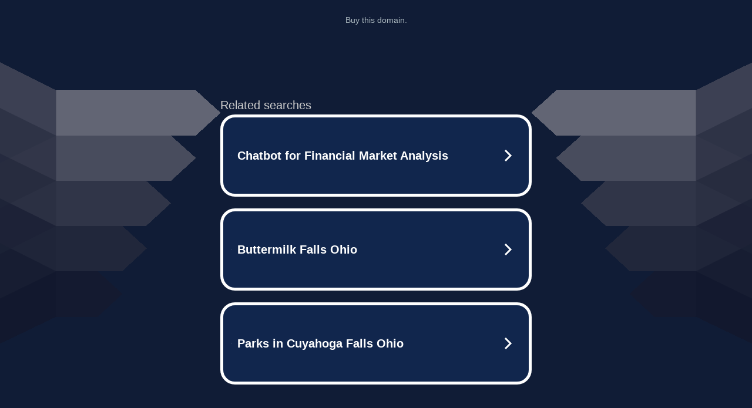

--- FILE ---
content_type: text/html; charset=UTF-8
request_url: https://syndicatedsearch.goog/afs/ads?sjk=ohYA6puUQYGKknZkxSLsgA%3D%3D&adtest=off&psid=5837883959&pcsa=false&channel=000001%2Cbucket011&client=dp-teaminternet09_3ph&r=m&hl=en&rpbu=http%3A%2F%2Fww38.shannonfalls.com%2F%3Fts%3DeyJhbGciOiJBMTI4S1ciLCJlbmMiOiJBMTI4Q0JDLUhTMjU2In0.G_F3O_MNe99HpPA-AyukUrBojk5CUGpEn7osXgUEQ2q_aXw3pNHDTg.v1x4N_jG3_m6rngLka3bww.Ubp201zcY7SKzXwGRo4kdUe37MKQecL548m-nxmYutAPimWgSDmKdykcuA6bkm1KilFUpFjPDyuF-KIdw5G3RZbGpYIOw5raK8o6PVtSDDkbRHmEuxF2B1g32m7b46jW9CTVe6-b4PYDqElO9W8INeY9qE5C2WWnNuoE_10FeDgDk_BAkhgDmZbCqzntd5qKgqTEOkNFTP-htv9JFN23gAuywsGK6uyGZxClpTZ0vYWmXTWnV-dGRc3g4u1bJH42rzWI7_D3QVNVbRUkIhS5wpruvU4xEmfTmQudNSlAzfUvPGhUGY1_k0-mc5X6rwzSrZ7k87hidLIVp5ZXMQJk0z1KQU5wZuP10OQkZAeiKP55fhmWijBDGpRn-nPMUO8h2voBsCdeTutpyG3t-QFSN8zfiIDBQXeTKpCBUZ58MUBCYF7oCrchzV4gw-8yFzEcAwGTAJQWr9Oyk9An9tC_9Fb8R4CE2CMG3MSTqSPyLd3WudtQAN-cxVWqUkIcTZ9BVeCO0p-tej4X2y5-UitsuBTamVWT17JalLz21MI3ukkY0ywGlV94ZPZokxLOSBUiAMo0MP0ywP5jt54cL7lrx56-o3qAQdBbmCUrtqduEec.H-SrVWqeylUJlJ97PkGCjQ&type=3&swp=as-drid-2877560460752855&oe=UTF-8&ie=UTF-8&fexp=21404%2C17300002%2C17301431%2C17301433%2C17301436%2C17301548%2C17301266%2C72717107&format=r3%7Cs&nocache=5641764814080833&num=0&output=afd_ads&domain_name=ww38.shannonfalls.com&v=3&bsl=8&pac=2&u_his=2&u_tz=0&dt=1764814080834&u_w=1280&u_h=720&biw=1280&bih=720&psw=1280&psh=789&frm=0&uio=--&cont=tc&drt=0&jsid=caf&jsv=839322201&rurl=http%3A%2F%2Fww38.shannonfalls.com%2F
body_size: 3455
content:
<!doctype html><html lang="en"> <head> <style id="ssr-boilerplate">body{-webkit-text-size-adjust:100%; font-family:arial,sans-serif; margin:0;}.div{-webkit-box-flex:0 0; -webkit-flex-shrink:0; flex-shrink:0;max-width:100%;}.span:last-child, .div:last-child{-webkit-box-flex:1 0; -webkit-flex-shrink:1; flex-shrink:1;}.a{text-decoration:none; text-transform:none; color:inherit; display:inline-block;}.span{-webkit-box-flex:0 0; -webkit-flex-shrink:0; flex-shrink:0;display:inline-block; overflow:hidden; text-transform:none;}.img{border:none; max-width:100%; max-height:100%;}.i_{display:-ms-flexbox; display:-webkit-box; display:-webkit-flex; display:flex;-ms-flex-align:start; -webkit-box-align:start; -webkit-align-items:flex-start; align-items:flex-start;box-sizing:border-box; overflow:hidden;}.v_{-webkit-box-flex:1 0; -webkit-flex-shrink:1; flex-shrink:1;}.j_>span:last-child, .j_>div:last-child, .w_, .w_:last-child{-webkit-box-flex:0 0; -webkit-flex-shrink:0; flex-shrink:0;}.l_{-ms-overflow-style:none; scrollbar-width:none;}.l_::-webkit-scrollbar{display:none;}.s_{position:relative; display:inline-block;}.u_{position:absolute; top:0; left:0; height:100%; background-repeat:no-repeat; background-size:auto 100%;}.t_{display:block;}.r_{display:-ms-flexbox; display:-webkit-box; display:-webkit-flex; display:flex;-ms-flex-align:center; -webkit-box-align:center; -webkit-align-items:center; align-items:center;-ms-flex-pack:center; -webkit-box-pack:center; -webkit-justify-content:center; justify-content:center;}.q_{box-sizing:border-box; max-width:100%; max-height:100%; overflow:hidden;display:-ms-flexbox; display:-webkit-box; display:-webkit-flex; display:flex;-ms-flex-align:center; -webkit-box-align:center; -webkit-align-items:center; align-items:center;-ms-flex-pack:center; -webkit-box-pack:center; -webkit-justify-content:center; justify-content:center;}.n_{text-overflow:ellipsis; white-space:nowrap;}.p_{-ms-flex-negative:1; max-width: 100%;}.m_{overflow:hidden;}.o_{white-space:nowrap;}.x_{cursor:pointer;}.y_{display:none; position:absolute; z-index:1;}.k_>div:not(.y_) {display:-webkit-inline-box; display:-moz-inline-box; display:-ms-inline-flexbox; display:-webkit-inline-flex; display:inline-flex; vertical-align:middle;}.k_.topAlign>div{vertical-align:top;}.k_.centerAlign>div{vertical-align:middle;}.k_.bottomAlign>div{vertical-align:bottom;}.k_>span, .k_>a, .k_>img, .k_{display:inline; vertical-align:middle;}.si101:nth-of-type(5n+1) > .si141{border-left: #1f8a70 7px solid;}.rssAttrContainer ~ .si101:nth-of-type(5n+2) > .si141{border-left: #1f8a70 7px solid;}.si101:nth-of-type(5n+3) > .si141{border-left: #bedb39 7px solid;}.rssAttrContainer ~ .si101:nth-of-type(5n+4) > .si141{border-left: #bedb39 7px solid;}.si101:nth-of-type(5n+5) > .si141{border-left: #ffe11a 7px solid;}.rssAttrContainer ~ .si101:nth-of-type(5n+6) > .si141{border-left: #ffe11a 7px solid;}.si101:nth-of-type(5n+2) > .si141{border-left: #fd7400 7px solid;}.rssAttrContainer ~ .si101:nth-of-type(5n+3) > .si141{border-left: #fd7400 7px solid;}.si101:nth-of-type(5n+4) > .si141{border-left: #004358 7px solid;}.rssAttrContainer ~ .si101:nth-of-type(5n+5) > .si141{border-left: #004358 7px solid;}.z_{cursor:pointer;}.si130{display:inline; text-transform:inherit;}.flexAlignStart{-ms-flex-align:start; -webkit-box-align:start; -webkit-align-items:flex-start; align-items:flex-start;}.flexAlignBottom{-ms-flex-align:end; -webkit-box-align:end; -webkit-align-items:flex-end; align-items:flex-end;}.flexAlignCenter{-ms-flex-align:center; -webkit-box-align:center; -webkit-align-items:center; align-items:center;}.flexAlignStretch{-ms-flex-align:stretch; -webkit-box-align:stretch; -webkit-align-items:stretch; align-items:stretch;}.flexJustifyStart{-ms-flex-pack:start; -webkit-box-pack:start; -webkit-justify-content:flex-start; justify-content:flex-start;}.flexJustifyCenter{-ms-flex-pack:center; -webkit-box-pack:center; -webkit-justify-content:center; justify-content:center;}.flexJustifyEnd{-ms-flex-pack:end; -webkit-box-pack:end; -webkit-justify-content:flex-end; justify-content:flex-end;}</style>  <style>.si101{width:100%; -ms-flex-negative:1;-webkit-box-flex:1 0; -webkit-flex-shrink:1; flex-shrink:1;}.si144{font-weight:700;background-color:#11264d;border-radius:25px;border:5px solid #ffffff;font-size:20px;line-height:26px;margin-bottom:20px;padding-bottom:50px;padding-left:13px;padding-right:13px;padding-top:50px;color:#ffffff;width:100%; -ms-flex-negative:1;-webkit-box-flex:1 0; -webkit-flex-shrink:1; flex-shrink:1;}.si144:hover{background-color:#242b42;text-decoration:underline;}.si33{margin-left:10px;margin-right:10px;width:100%; -ms-flex-negative:1;-webkit-box-flex:1 0; -webkit-flex-shrink:1; flex-shrink:1;}.si102{border-radius:15px;height:30px;width:1px;}.si128{height:1px;width:100%; -ms-flex-negative:1;-webkit-box-flex:1 0; -webkit-flex-shrink:1; flex-shrink:1;}div>div.si128:last-child{display:none;}.si133{background-color:#101c36;border-radius:2px;font-size:20px;line-height:22px;margin-bottom:5px;color:#cdcdcd;}.si135{background-color:#101c36;height:100%;}.si143{border-radius:12px;margin-right:10px;width:24px;}.si130{font-weight:700;}.rssAttrContainer{width:100%; -ms-flex-negative:1;-webkit-box-flex:1 0; -webkit-flex-shrink:1; flex-shrink:1;}.si133{background-color:#101c36;border-radius:2px;font-size:20px;line-height:22px;margin-bottom:5px;color:#cdcdcd;}.si135{background-color:#101c36;padding-bottom:0px;padding-right:0px;}</style> <meta content="NOINDEX, NOFOLLOW" name="ROBOTS"> <meta content="telephone=no" name="format-detection"> <meta content="origin" name="referrer">    </head> <body>  <div id="adBlock">   <div id="ssrad-master" data-csa-needs-processing="1" data-num-ads="3" class="parent_container"><div class="i_ div si135" style="-ms-flex-direction:row; -webkit-box-orient:horizontal; -webkit-flex-direction:row; flex-direction:row;-ms-flex-pack:start; -webkit-box-pack:start; -webkit-justify-content:flex-start; justify-content:flex-start;-ms-flex-align:start; -webkit-box-align:start; -webkit-align-items:flex-start; align-items:flex-start;-ms-flex-wrap:wrap; -webkit-flex-wrap:wrap; flex-wrap:wrap;" data-ad-container="1"><div class="i_ div rssAttrContainer" style="-ms-flex-direction:row; -webkit-box-orient:horizontal; -webkit-flex-direction:row; flex-direction:row;"><span class="p_ si133 span">Related searches</span></div><div id="e1" class="i_ div clicktrackedAd_js si101" style="-ms-flex-direction:row; -webkit-box-orient:horizontal; -webkit-flex-direction:row; flex-direction:row;"><a href="http://ww38.shannonfalls.com/?ts=eyJhbGciOiJBMTI4S1ciLCJlbmMiOiJBMTI4Q0JDLUhTMjU2In0.G_F3O_MNe99HpPA-AyukUrBojk5CUGpEn7osXgUEQ2q_aXw3pNHDTg.v1x4N_jG3_m6rngLka3bww.[base64].H-SrVWqeylUJlJ97PkGCjQ&amp;query=Chatbot+for+Financial+Market+Analysis&amp;afdToken=[base64]&amp;pcsa=false" data-nb="0" target="_top" class="i_ a si144" style="-ms-flex-direction:row; -webkit-box-orient:horizontal; -webkit-flex-direction:row; flex-direction:row;-ms-flex-pack:start; -webkit-box-pack:start; -webkit-justify-content:flex-start; justify-content:flex-start;-ms-flex-align:center; -webkit-box-align:center; -webkit-align-items:center; align-items:center;"><div class="i_ div si69" style="-ms-flex-direction:row; -webkit-box-orient:horizontal; -webkit-flex-direction:row; flex-direction:row;-ms-flex-pack:center; -webkit-box-pack:center; -webkit-justify-content:center; justify-content:center;-ms-flex-align:center; -webkit-box-align:center; -webkit-align-items:center; align-items:center;"><div class="i_ div" style="-ms-flex-direction:row; -webkit-box-orient:horizontal; -webkit-flex-direction:row; flex-direction:row;"><div aria-hidden="true" tabindex="-1" class="div q_ si102"><img src="https://afs.googleusercontent.com/ad_icons/standard/publisher_icon_image/search.svg?c=%23ffffff" alt="" loading="lazy" class="img"></div></div></div><div class="i_ div si33" style="-ms-flex-direction:row; -webkit-box-orient:horizontal; -webkit-flex-direction:row; flex-direction:row;-ms-flex-pack:start; -webkit-box-pack:start; -webkit-justify-content:flex-start; justify-content:flex-start;-ms-flex-align:center; -webkit-box-align:center; -webkit-align-items:center; align-items:center;"><span class="p_ si34 span">Chatbot for Financial Market Analysis</span></div><div aria-hidden="true" tabindex="-1" class="div q_ si143 w_"><img src="https://afs.googleusercontent.com/ad_icons/standard/publisher_icon_image/chevron.svg?c=%23ffffff" alt="" loading="lazy" class="img"></div></a></div><div id="e2" class="i_ div clicktrackedAd_js si101" style="-ms-flex-direction:row; -webkit-box-orient:horizontal; -webkit-flex-direction:row; flex-direction:row;"><a href="http://ww38.shannonfalls.com/?ts=eyJhbGciOiJBMTI4S1ciLCJlbmMiOiJBMTI4Q0JDLUhTMjU2In0.G_F3O_MNe99HpPA-AyukUrBojk5CUGpEn7osXgUEQ2q_aXw3pNHDTg.v1x4N_jG3_m6rngLka3bww.[base64].H-SrVWqeylUJlJ97PkGCjQ&amp;query=Buttermilk+Falls+Ohio&amp;afdToken=[base64]&amp;pcsa=false" data-nb="0" target="_top" class="i_ a si144" style="-ms-flex-direction:row; -webkit-box-orient:horizontal; -webkit-flex-direction:row; flex-direction:row;-ms-flex-pack:start; -webkit-box-pack:start; -webkit-justify-content:flex-start; justify-content:flex-start;-ms-flex-align:center; -webkit-box-align:center; -webkit-align-items:center; align-items:center;"><div class="i_ div si69" style="-ms-flex-direction:row; -webkit-box-orient:horizontal; -webkit-flex-direction:row; flex-direction:row;-ms-flex-pack:center; -webkit-box-pack:center; -webkit-justify-content:center; justify-content:center;-ms-flex-align:center; -webkit-box-align:center; -webkit-align-items:center; align-items:center;"><div class="i_ div" style="-ms-flex-direction:row; -webkit-box-orient:horizontal; -webkit-flex-direction:row; flex-direction:row;"><div aria-hidden="true" tabindex="-1" class="div q_ si102"><img src="https://afs.googleusercontent.com/ad_icons/standard/publisher_icon_image/search.svg?c=%23ffffff" alt="" loading="lazy" class="img"></div></div></div><div class="i_ div si33" style="-ms-flex-direction:row; -webkit-box-orient:horizontal; -webkit-flex-direction:row; flex-direction:row;-ms-flex-pack:start; -webkit-box-pack:start; -webkit-justify-content:flex-start; justify-content:flex-start;-ms-flex-align:center; -webkit-box-align:center; -webkit-align-items:center; align-items:center;"><span class="p_ si34 span">Buttermilk Falls Ohio</span></div><div aria-hidden="true" tabindex="-1" class="div q_ si143 w_"><img src="https://afs.googleusercontent.com/ad_icons/standard/publisher_icon_image/chevron.svg?c=%23ffffff" alt="" loading="lazy" class="img"></div></a></div><div id="e3" class="i_ div clicktrackedAd_js si101" style="-ms-flex-direction:row; -webkit-box-orient:horizontal; -webkit-flex-direction:row; flex-direction:row;"><a href="http://ww38.shannonfalls.com/?ts=eyJhbGciOiJBMTI4S1ciLCJlbmMiOiJBMTI4Q0JDLUhTMjU2In0.G_F3O_MNe99HpPA-AyukUrBojk5CUGpEn7osXgUEQ2q_aXw3pNHDTg.v1x4N_jG3_m6rngLka3bww.[base64].H-SrVWqeylUJlJ97PkGCjQ&amp;query=Parks+in+Cuyahoga+Falls+Ohio&amp;afdToken=[base64]&amp;pcsa=false" data-nb="0" target="_top" class="i_ a si144" style="-ms-flex-direction:row; -webkit-box-orient:horizontal; -webkit-flex-direction:row; flex-direction:row;-ms-flex-pack:start; -webkit-box-pack:start; -webkit-justify-content:flex-start; justify-content:flex-start;-ms-flex-align:center; -webkit-box-align:center; -webkit-align-items:center; align-items:center;"><div class="i_ div si69" style="-ms-flex-direction:row; -webkit-box-orient:horizontal; -webkit-flex-direction:row; flex-direction:row;-ms-flex-pack:center; -webkit-box-pack:center; -webkit-justify-content:center; justify-content:center;-ms-flex-align:center; -webkit-box-align:center; -webkit-align-items:center; align-items:center;"><div class="i_ div" style="-ms-flex-direction:row; -webkit-box-orient:horizontal; -webkit-flex-direction:row; flex-direction:row;"><div aria-hidden="true" tabindex="-1" class="div q_ si102"><img src="https://afs.googleusercontent.com/ad_icons/standard/publisher_icon_image/search.svg?c=%23ffffff" alt="" loading="lazy" class="img"></div></div></div><div class="i_ div si33" style="-ms-flex-direction:row; -webkit-box-orient:horizontal; -webkit-flex-direction:row; flex-direction:row;-ms-flex-pack:start; -webkit-box-pack:start; -webkit-justify-content:flex-start; justify-content:flex-start;-ms-flex-align:center; -webkit-box-align:center; -webkit-align-items:center; align-items:center;"><span class="p_ si34 span">Parks in Cuyahoga Falls Ohio</span></div><div aria-hidden="true" tabindex="-1" class="div q_ si143 w_"><img src="https://afs.googleusercontent.com/ad_icons/standard/publisher_icon_image/chevron.svg?c=%23ffffff" alt="" loading="lazy" class="img"></div></a></div></div></div> </div> <div id="ssrab" style="display:none;"><!--leader-content--><div id="ssrsb-slave-1"></div></div> <script nonce="aQWWVRYCkIFmakDByesqFg">window.AFS_AD_REQUEST_RETURN_TIME_ = Date.now();window.IS_GOOGLE_AFS_IFRAME_ = true;function populate(el) { var adBlock = document.getElementById("adBlock"); adBlock.innerHTML += el;}
var IS_GOOGLE_AFS_IFRAME_ = true;
var ad_json = {"caps":[{"n":"queryId","v":"Ae0wacvaCO2M_b8P2cGyoAM"}],"sbs":[{"fn":"slave-1","afdt":"[base64]","label":"Search Ads"}],"rs_attr":{"t":"Related Links","u":""},"gd":{"ff":{"fd":"swap","eiell":true,"pcsbs":"44","pcsbp":"8","esb":true},"cd":{"pid":"dp-teaminternet09_3ph","eawp":"partner-dp-teaminternet09_3ph","qi":"Ae0wacvaCO2M_b8P2cGyoAM"},"pc":{"ct":true},"dc":{"d":true}}};</script> <script src="/adsense/domains/caf.js?pac=2" type="text/javascript" nonce="aQWWVRYCkIFmakDByesqFg"></script>  </body> </html>